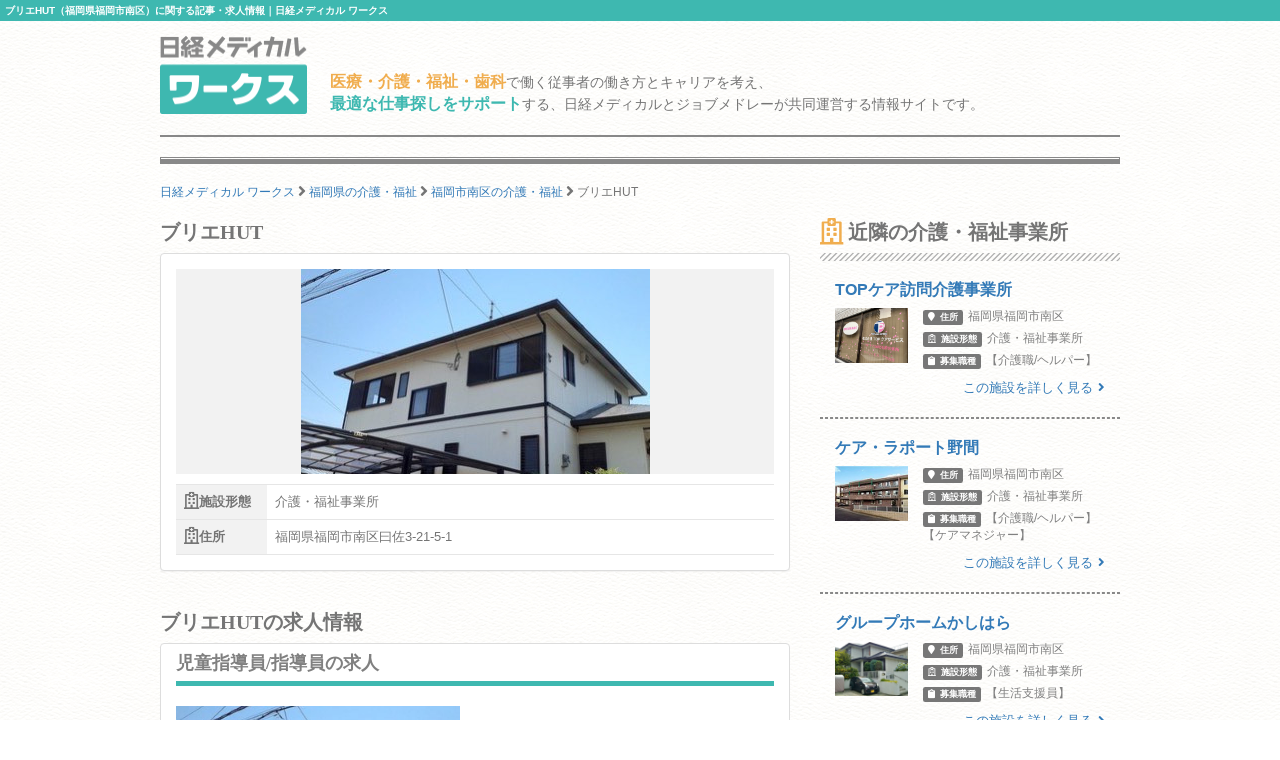

--- FILE ---
content_type: text/html; charset=utf-8
request_url: https://works.medical.nikkeibp.co.jp/facilities/429512/
body_size: 7819
content:
<!DOCTYPE html><html lang="ja"><head><!---- Google Tag Manager ----><noscript><iframe height="0" src="//www.googletagmanager.com/ns.html?id=GTM-WWVTTZ" style="display:none;visibility:hidden" width="0"></iframe></noscript><script>(function(w,d,s,l,i){w[l]=w[l]||[];w[l].push({'gtm.start':
  new Date().getTime(),event:'gtm.js'});var f=d.getElementsByTagName(s)[0],
  j=d.createElement(s),dl=l!='dataLayer'?'&l='+l:'';j.async=true;j.src=
  'https://www.googletagmanager.com/gtm.js?id='+i+dl;f.parentNode.insertBefore(j,f);
})(window,document,'script','dataLayer','GTM-WWVTTZ');</script><!---- End Google Tag Manager ----><link rel="stylesheet" href="https://works-cdn.job-medley.com/assets/application-71526abeebd0bda287ca39928cd46e973286ce49d63e1fca6adbe8dffa937d3e.css" media="all" /><script src="https://works-cdn.job-medley.com/assets/application-be0066de9616d43238cc66d1c50a2dcf904931bd98d120dccc9cbb5e7bb636e1.js"></script><meta name="csrf-param" content="authenticity_token" />
<meta name="csrf-token" content="F4eVqV4kUN8sgnY2pGxkQIPuOU7FABXRCZrtAaN049kykByIG7jjVUB0LW9GH_YLzcxsEKTjOF6qVhyxre6eQQ" /><link rel="icon" type="image/x-icon" href="https://works-cdn.job-medley.com/assets/favicon-c6276a2ae070be3d031a498af0f959906d0accaef58648f0aacf70448ff2771b.ico" /><link rel="apple-touch-icon" type="image/png" href="https://works-cdn.job-medley.com/assets/apple-touch-icon-50390e4fdce7f4acb12a1ad37d6310022f3261c1545e1f2e5e6473309c86fe60.png" /><meta charset="utf-8" /><meta content="IE=edge" http-equiv="X-UA-Compatible" /><meta content="width=device-width, initial-scale=1" name="viewport" /><meta content="861901370588341" property="fb:app_id" /><meta content="summary_large_image" name="twitter:card" /><meta content="@nmworks_jp" name="twitter:site" /><meta content="株式会社日経BP" property="article:author" /><title>ブリエHUT（福岡県福岡市南区）に関する記事・求人情報｜日経メディカル ワークス</title>
<meta name="description" content="ブリエHUT（福岡県福岡市南区）に関する記事・求人情報のページです。ブリエHUTでは現在、児童指導員/指導員の採用情報を掲載しています。">
<meta name="keywords" content="ブリエhut 求人,ブリエhut 採用,ブリエhut 評判,ブリエhut うわさ">
<meta property="og:title" content="ブリエHUT（福岡県福岡市南区）に関する記事・求人情報｜日経メディカル ワークス">
<meta property="og:description" content="ブリエHUT（福岡県福岡市南区）に関する記事・求人情報のページです。ブリエHUTでは現在、児童指導員/指導員の採用情報を掲載しています。">
<meta property="og:image" content="https://cdn.job-medley.com/customers/image_files/converted_v1-607b0cc3-0bfb-4491-9e30-844b17f2ce16.jpg">
<meta property="og:url" content="http://works.medical.nikkeibp.co.jp/facilities/429512/">
<meta property="og:site_name" content="日経メディカル ワークス｜医療・介護・福祉・歯科従事者の仕事を考える情報サイト">
<meta property="og:type" content="website">
<meta property="og:locale" content="ja_JP"><script>(function(i,s,o,g,r,a,m){i['GoogleAnalyticsObject']=r;i[r]=i[r]||function(){
    (i[r].q=i[r].q||[]).push(arguments)},i[r].l=1*new Date();a=s.createElement(o),
    m=s.getElementsByTagName(o)[0];a.async=1;a.src=g;m.parentNode.insertBefore(a,m)
    })(window,document,'script','https://www.google-analytics.com/analytics.js','ga');
ga('create', 'UA-76281326-1', 'auto');
ga('send', 'pageview');</script><script>(function(w,d){
  var s,e = d.getElementsByTagName("script")[0],
  a=function(u,f){if(!d.getElementById(f)){s=d.createElement("script");
  s.async=!0;s.src=u;if(f){s.id=f;}e.parentNode.insertBefore(s,e);}};
  a("//b.st-hatena.com/js/bookmark_button_wo_al.js");
  a("//platform.twitter.com/widgets.js","twitter-wjs");
  a("https://widgets.getpocket.com/v1/j/btn.js?v=1");
})(this, document);</script><script>var googletag = googletag || {};
googletag.cmd = googletag.cmd || [];
(function() {
    var gads = document.createElement('script');
    gads.async = true;
    gads.type = 'text/javascript';
    var useSSL = 'https:' == document.location.protocol;
    gads.src = (useSSL ? 'https:' : 'http:') +
      '//www.googletagservices.com/tag/js/gpt.js';
    var node = document.getElementsByTagName('script')[0];
    node.parentNode.insertBefore(gads, node);
  })();
googletag.cmd.push(function() {
    googletag.defineSlot('/111037781/nmw_pc_rectangle', [300, 250], 'div-gpt-ad-1463071488238-0').addService(googletag.pubads());
    googletag.pubads().enableSingleRequest();
    googletag.enableServices();
  });</script></head><body class="bg-image"><div><h1 class="mt0 pt5 pb5 pl5 fs10 hkp3 white bgc-primary ellipsis">ブリエHUT（福岡県福岡市南区）に関する記事・求人情報｜日経メディカル ワークス</h1></div><div class="container"><div class="row"><div class="col-xs-24 col-md-4 mbm50"><p class="mt5"><a href="/"><img width="147" height="78" alt="日経メディカル ワークス ロゴ" class="visible-md visible-lg" src="https://works-cdn.job-medley.com/assets/main_logo-e55c316636da48a8adeaab6b002ab1f419264341f6dce79c2b5dfbc4d3013b21.png" /><img alt="日経メディカル ワークス ロゴ" class="img-responsive visible-xs visible-sm center-block" src="https://works-cdn.job-medley.com/assets/main_logo2-55b68b95eb98a5b7b38234f1f2c4a033caded8758aad7daf0857914ad8c8d437.png" /></a></p></div><div class="col-xs-24 col-md-20 mt30"><p class="visible-md visible-lg fs14 hkp3 mb0 ml5 mt10"><b class="warning-color fs16">医療・介護・福祉・歯科</b>で働く従事者の働き方とキャリアを考え、<br /><b class="text-primary fs16">最適な仕事探しをサポート</b>する、日経メディカルとジョブメドレーが共同運営する情報サイトです。</p></div></div><hr class="hr-1px" /><hr class="hr-1px pb1 hidden-xs" /><hr class="hr-2px mtm20 hidden-xs" /><div class="mb20 fs12 hidden-xs"><div class="breadcrumbs" itemscope="itemscope" itemtype="https://schema.org/BreadcrumbList"><span itemscope="itemscope" itemprop="itemListElement" itemtype="https://schema.org/ListItem"><a itemprop="item" itemtype="https://schema.org/Thing" href="/"><span itemprop="name">日経メディカル ワークス</span></a><meta itemprop="position" content="1"></meta></span> <i class="fa fa-angle-right fa-lg va-base" aria-hidden="true"></i> <span itemscope="itemscope" itemprop="itemListElement" itemtype="https://schema.org/ListItem"><a itemprop="item" itemtype="https://schema.org/Thing" href="/fukuoka/facility-form5/"><span itemprop="name">福岡県の介護・福祉</span></a><meta itemprop="position" content="2"></meta></span> <i class="fa fa-angle-right fa-lg va-base" aria-hidden="true"></i> <span itemscope="itemscope" itemprop="itemListElement" itemtype="https://schema.org/ListItem"><a itemprop="item" itemtype="https://schema.org/Thing" href="/fukuoka/fukuokashiminamiku/facility-form5/"><span itemprop="name">福岡市南区の介護・福祉</span></a><meta itemprop="position" content="3"></meta></span> <i class="fa fa-angle-right fa-lg va-base" aria-hidden="true"></i> <span><span class="current">ブリエHUT</span></span></div></div></div><div class="container"><div class="row"><div class="col-md-16"><h2 class="fs20 hmp6">ブリエHUT</h2><div class="panel panel-default"><div class="panel-body"><div class="row"><div class="col-xs-24 mb10"><div class="wide-image-box"><img alt="ブリエHUTの画像" class="img-responsive center-block wide-image-item lazy" data-original="https://cdn.job-medley.com/customers/image_files/converted_v1-607b0cc3-0bfb-4491-9e30-844b17f2ce16.jpg" src="https://works-cdn.job-medley.com/assets/noimage-22e9844753f208c61da1737a5b32c1e68a5987d44a4bf117a93b3fde5898aa24.png" /></div></div><div class="col-xs-24"><div class="visible-xs visible-sm"><div class="mt10"></div></div><div class="summary-table"><table><tr><th><i class="far fa-hospital fa-lg"></i>施設形態</th><td class="text-left">介護・福祉事業所</td></tr><tr><th><i class="far fa-hospital fa-lg"></i>住所</th><td class="text-left">福岡県福岡市南区曰佐3-21-5-1</td></tr></table></div></div></div></div></div><h2 class="fs20 hmp6">ブリエHUTの求人情報</h2><ul class="list-group"><li class="list-group-item"><a target="_blank" class="no-underline" href="https://job-medley.com/apl/1155824/?utm_source=nmworks&amp;utm_medium=referral"><h2 class="fs18 hmp6 headline gray">児童指導員/指導員の求人</h2><div class="row"><div class="row-center va-middle"><div class="col-xs-24 col-md-12 mb10"><div class="wide-image-box"><img alt="児童指導員/指導員の求人の画像" class="img-responsive center-block wide-image-item lazy" data-original="https://cdn.job-medley.com/customers/image_files/converted_v1-607b0cc3-0bfb-4491-9e30-844b17f2ce16.jpg" src="https://works-cdn.job-medley.com/assets/noimage-22e9844753f208c61da1737a5b32c1e68a5987d44a4bf117a93b3fde5898aa24.png" /></div>全3枚の写真を見る</div><div class="col-xs-24 col-md-12 gray text-left"><h3 class="fs16 hkp6 lh28 mt0">未経験可☆日曜定休・週休2日◎昇給・賞与あり☆高いやりがいを持って働ける放課後等デイサービスです！</h3></div></div><div class="col-xs-24 gray"><div class="summary-table"><table class="masking"><tr><th>募集職種</th><td>児童指導員/指導員</td></tr><tr><th>仕事内容</th><td>特性のある子への支援、送迎業務（車の免許必須）</td></tr><tr><th>給与</th><td>【正職員】月給 226,000円 〜 246,000円<br /></td></tr><tr><th>給与の備考</th><td><p class="mb0">給与内訳 <br>... 続きはジョブメドレーで</p></td></tr><tr><th>休日</th><td>ジョブメドレーでご覧ください</td></tr><tr><th>応募要件</th><td>ジョブメドレーでご覧ください</td></tr></table><div><button class="btn-lg btn-danger-custom btn-block mt10 mb10 pl0 pr0 fs16 dsp-bk z-index10" type="button"><div class="dsp-ilbk"><i class="fa fa-check-square-o fa-2x"></i></div><div class="dsp-ilbk text-left mr10 ml10"><span class="fs12">ジョブメドレーで</span><br /><strong class="fs20">求人を詳しく見る</strong></div></button></div></div></div></div></a></li><li class="list-group-item"><a target="_blank" class="no-underline" href="https://job-medley.com/apl/1397073/?utm_source=nmworks&amp;utm_medium=referral"><h2 class="fs18 hmp6 headline gray">児童指導員/指導員の求人（2件目）</h2><div class="row"><div class="row-center va-middle"><div class="col-xs-24 col-md-12 mb10"><div class="wide-image-box"><img alt="児童指導員/指導員の求人の画像" class="img-responsive center-block wide-image-item lazy" data-original="https://cdn.job-medley.com/customers/image_files/converted_v1-607b0cc3-0bfb-4491-9e30-844b17f2ce16.jpg" src="https://works-cdn.job-medley.com/assets/noimage-22e9844753f208c61da1737a5b32c1e68a5987d44a4bf117a93b3fde5898aa24.png" /></div></div><div class="col-xs-24 col-md-12 gray text-left"><h3 class="fs16 hkp6 lh28 mt0">交通費支給＆車通勤可♪残業ほぼなしで働きやすさ抜群！プライベートも充実します！</h3></div></div><div class="col-xs-24 gray"><div class="summary-table"><table class="masking"><tr><th>募集職種</th><td>児童指導員/指導員</td></tr><tr><th>仕事内容</th><td>送迎
利用者の指導

・仕事内容の変更：なし

・転勤：なし

【契約更新】
・雇用期間：なし(更新なし)
</td></tr><tr><th>給与</th><td>【パート・バイト】時給 1,060円<br /></td></tr><tr><th>給与の備考</th><td><p class="mb0">【給与内訳】<br>... 続きはジョブメドレーで</p></td></tr><tr><th>休日</th><td>ジョブメドレーでご覧ください</td></tr><tr><th>応募要件</th><td>ジョブメドレーでご覧ください</td></tr></table><div><button class="btn-lg btn-danger-custom btn-block mt10 mb10 pl0 pr0 fs16 dsp-bk z-index10" type="button"><div class="dsp-ilbk"><i class="fa fa-check-square-o fa-2x"></i></div><div class="dsp-ilbk text-left mr10 ml10"><span class="fs12">ジョブメドレーで</span><br /><strong class="fs20">求人を詳しく見る</strong></div></button></div></div></div></div></a></li></ul><h2 class="fs20 hmp6">医院・施設の詳細</h2><div class="panel panel-default"><div class="panel-body"><div class="summary-table"><table><tr><th>施設形態</th><td>介護・福祉事業所</td></tr><tr><th>住所</th><td>福岡県福岡市南区曰佐3-21-5-1</td></tr><tr><th>アクセス</th><td>西鉄天神大牟田線 井尻駅から車で9分</td></tr><tr><th>地図</th><td><div id="map" style="display: block; width: 100%; height: 400px;"></div><script>$(function () {
  GoogleMapView.show("AIzaSyAD-dYj4RxMFABymj41zw8F280_n-lpNGg", 33.53539411, 130.43804478);
});</script></td></tr></table><a target="_blank" href="https://job-medley.com/facility/429512/?utm_source=nmworks&amp;utm_medium=referral"><button class="btn-lg btn-danger-custom btn-block mt10 fs16" type="button">ジョブメドレーで施設を詳しく見る</button></a></div></div></div><div class="visible-xs delimiter-image"></div></div><div class="col-md-8"><h2 class="fs20 hmp6"><i class="far fa-hospital fa-lg mr5"></i>近隣の介護・福祉事業所</h2><hr class="hr-diagonal" /><a href="/facilities/136792/"><div class="row ml0 mr0"><div class="col-xs-24 mb5"><h4 class="media-heading fs16 hkp6">TOPケア訪問介護事業所</h4></div><div class="col-xs-7 pr0"><img alt="TOPケア訪問介護事業所の画像" class="img-responsive center-block" src="https://cdn.job-medley.com/customers/image_files/converted_v1-5ee97d0e-45f0-45d4-9a95-2d540209ddbd.jpg" /></div><div class="col-xs-17"><ul class="list-unstyled fs12 gray"><li class="mb5"><div class="label label-default mr5"><i class="fa fa-map-marker"></i><span class="ml5">住所</span></div>福岡県福岡市南区</li><li class="mb5"><div class="label label-default mr5"><i class="far fa-hospital"></i><span class="ml5">施設形態</span></div>介護・福祉事業所</li><li class="mb5"><div class="label label-default mr5"><i class="fa fa-clipboard"></i><span class="ml5">募集職種</span></div>【介護職/ヘルパー】</li></ul></div></div><div class="text-right mr15 fs13">この施設を詳しく見る<i class="fa fa-angle-right ml5"></i></div></a><hr class="hr-dashed-1px" /><a href="/facilities/88599/"><div class="row ml0 mr0"><div class="col-xs-24 mb5"><h4 class="media-heading fs16 hkp6">ケア・ラポート野間</h4></div><div class="col-xs-7 pr0"><img alt="ケア・ラポート野間の画像" class="img-responsive center-block" src="https://cdn.job-medley.com/customers/image_files/converted_9907fbf0-4c48-4ce2-949f-797d2bbf4c10.jpg" /></div><div class="col-xs-17"><ul class="list-unstyled fs12 gray"><li class="mb5"><div class="label label-default mr5"><i class="fa fa-map-marker"></i><span class="ml5">住所</span></div>福岡県福岡市南区</li><li class="mb5"><div class="label label-default mr5"><i class="far fa-hospital"></i><span class="ml5">施設形態</span></div>介護・福祉事業所</li><li class="mb5"><div class="label label-default mr5"><i class="fa fa-clipboard"></i><span class="ml5">募集職種</span></div>【介護職/ヘルパー】【ケアマネジャー】</li></ul></div></div><div class="text-right mr15 fs13">この施設を詳しく見る<i class="fa fa-angle-right ml5"></i></div></a><hr class="hr-dashed-1px" /><a href="/facilities/443216/"><div class="row ml0 mr0"><div class="col-xs-24 mb5"><h4 class="media-heading fs16 hkp6">グループホームかしはら</h4></div><div class="col-xs-7 pr0"><img alt="グループホームかしはらの画像" class="img-responsive center-block" src="https://cdn.job-medley.com/customers/image_files/converted_v1-822495b6-7c4b-4628-8700-f9fcb9630018.jpg" /></div><div class="col-xs-17"><ul class="list-unstyled fs12 gray"><li class="mb5"><div class="label label-default mr5"><i class="fa fa-map-marker"></i><span class="ml5">住所</span></div>福岡県福岡市南区</li><li class="mb5"><div class="label label-default mr5"><i class="far fa-hospital"></i><span class="ml5">施設形態</span></div>介護・福祉事業所</li><li class="mb5"><div class="label label-default mr5"><i class="fa fa-clipboard"></i><span class="ml5">募集職種</span></div>【生活支援員】</li></ul></div></div><div class="text-right mr15 fs13">この施設を詳しく見る<i class="fa fa-angle-right ml5"></i></div></a><hr class="hr-dashed-1px" /><a href="/facilities/274128/"><div class="row ml0 mr0"><div class="col-xs-24 mb5"><h4 class="media-heading fs16 hkp6">介護付有料老人ホーム野多目</h4></div><div class="col-xs-7 pr0"><img alt="介護付有料老人ホーム野多目の画像" class="img-responsive center-block" src="https://cdn.job-medley.com/customers/image_files/converted_v1-c87a942e-8f68-4106-a102-997980d69362.jpg" /></div><div class="col-xs-17"><ul class="list-unstyled fs12 gray"><li class="mb5"><div class="label label-default mr5"><i class="fa fa-map-marker"></i><span class="ml5">住所</span></div>福岡県福岡市南区</li><li class="mb5"><div class="label label-default mr5"><i class="far fa-hospital"></i><span class="ml5">施設形態</span></div>介護・福祉事業所</li><li class="mb5"><div class="label label-default mr5"><i class="fa fa-clipboard"></i><span class="ml5">募集職種</span></div>【看護師/准看護師】【作業療法士】【理学療法士】【介護職/ヘルパー】【ケアマネジャー】【介護事務】</li></ul></div></div><div class="text-right mr15 fs13">この施設を詳しく見る<i class="fa fa-angle-right ml5"></i></div></a><hr class="hr-dashed-1px" /><a href="/facilities/468724/"><div class="row ml0 mr0"><div class="col-xs-24 mb5"><h4 class="media-heading fs16 hkp6">ＮＰＯ法人福岡市視覚障害者サポートセンター</h4></div><div class="col-xs-7 pr0"><img alt="ＮＰＯ法人福岡市視覚障害者サポートセンターの画像" class="img-responsive center-block" src="https://cdn.job-medley.com/customers/image_files/converted_v1-1de70dde-a462-4302-ab34-9f98a9e08df9.jpg" /></div><div class="col-xs-17"><ul class="list-unstyled fs12 gray"><li class="mb5"><div class="label label-default mr5"><i class="fa fa-map-marker"></i><span class="ml5">住所</span></div>福岡県福岡市南区</li><li class="mb5"><div class="label label-default mr5"><i class="far fa-hospital"></i><span class="ml5">施設形態</span></div>介護・福祉事業所</li><li class="mb5"><div class="label label-default mr5"><i class="fa fa-clipboard"></i><span class="ml5">募集職種</span></div>【サービス提供責任者】</li></ul></div></div><div class="text-right mr15 fs13">この施設を詳しく見る<i class="fa fa-angle-right ml5"></i></div></a><hr class="hr-dashed-1px" /><a href="/facilities/309168/"><div class="row ml0 mr0"><div class="col-xs-24 mb5"><h4 class="media-heading fs16 hkp6">セントケア福岡</h4></div><div class="col-xs-7 pr0"><img alt="セントケア福岡の画像" class="img-responsive center-block" src="https://cdn.job-medley.com/customers/image_files/converted_v1-2cd4d69f-9784-4fa5-809d-edaccd69551d.jpg" /></div><div class="col-xs-17"><ul class="list-unstyled fs12 gray"><li class="mb5"><div class="label label-default mr5"><i class="fa fa-map-marker"></i><span class="ml5">住所</span></div>福岡県福岡市南区</li><li class="mb5"><div class="label label-default mr5"><i class="far fa-hospital"></i><span class="ml5">施設形態</span></div>介護・福祉事業所</li><li class="mb5"><div class="label label-default mr5"><i class="fa fa-clipboard"></i><span class="ml5">募集職種</span></div>【介護職/ヘルパー】</li></ul></div></div><div class="text-right mr15 fs13">この施設を詳しく見る<i class="fa fa-angle-right ml5"></i></div></a><hr class="hr-dashed-1px" /></div></div></div><script>!function(){try{var t=new RegExp("[?&]stb_uid(=([^&#]*)|&|#|$)").exec(window.location.href);if(!t||!t[2])return;window.localStorage.setItem("stb_uid",t[2])}catch(t){}}();</script><script src="https://works-cdn.job-medley.com/assets/utility-6278a5f360f4f89f83e2afd98b6d74134ffffb1fde4433d42b158761a0c5a305.js"></script><div class="container visible-xs"><div class="row"><div class="col-xs-24 mt30 breadcrumb-sp"><ol class="breadcrumb" itemscope="itemscope" itemtype="https://schema.org/BreadcrumbList"><li itemscope="itemscope" itemprop="itemListElement" itemtype="https://schema.org/ListItem"><a itemprop="item" itemtype="https://schema.org/Thing" href="/"><span itemprop="name">日経メディカル ワークス</span></a><meta itemprop="position" content="1"></meta></li> <i class="fa fa-angle-right fa-lg va-base" aria-hidden="true"></i> <li itemscope="itemscope" itemprop="itemListElement" itemtype="https://schema.org/ListItem"><a itemprop="item" itemtype="https://schema.org/Thing" href="/fukuoka/facility-form5/"><span itemprop="name">福岡県の介護・福祉</span></a><meta itemprop="position" content="2"></meta></li> <i class="fa fa-angle-right fa-lg va-base" aria-hidden="true"></i> <li itemscope="itemscope" itemprop="itemListElement" itemtype="https://schema.org/ListItem"><a itemprop="item" itemtype="https://schema.org/Thing" href="/fukuoka/fukuokashiminamiku/facility-form5/"><span itemprop="name">福岡市南区の介護・福祉</span></a><meta itemprop="position" content="3"></meta></li> <i class="fa fa-angle-right fa-lg va-base" aria-hidden="true"></i> <li class="active"><span>ブリエHUT</span></li></ol></div></div></div><hr class="hr-2px mbm20" /><hr class="hr-1px pt1" /><hr class="hr-1px" /><div class="container visible-md visible-lg"><div class="row"><div class="col-md-24"><h2 class="fs16 hmp6 text-center">医療・介護・福祉・歯科業界で働いている方、働きたい方のための総合情報サイト 日経メディカル ワークス</h2><p class="fs12">日経メディカル ワークスは、日本最大級の医療従事者向けポータルサイト「日経メディカル」と日本最大級の医療介護求人サイト「ジョブメドレー」が共同運営する医療・介護・福祉・歯科従事者のための総合情報サイトです。ブリエHUTの求人掲載状況、地図、アクセス方法などのほか、近隣の同形態の事業所情報も簡単に確認できます。また、ブリエHUTのような介護・福祉事業所についてはもちろん、病院、診療所、歯科診療所・技工所、代替医療・リラクゼーション、薬局・ドラッグストア、訪問看護ステーション、保育園・幼稚園、その他（企業・学校等）、なども幅広くカバー。全国435523件にも及ぶ事業所の情報を掲載（2026年01月20日現在）しています。そのほかにも、事業所のリアルな声をお伝えするインタビュー記事や、働き方・キャリアについて深く掘り下げたコラムなど、この業界で働く方々の参考になるさまざまなコンテンツを提供しています。</p></div></div></div><hr class="hr-1px" /><div class="footer"><div class="container"><div class="row"><div class="col-xs-24 col-md-24 pl0 pr0"><div class="col-xs-24 visible-xs"><img width="295" height="50" alt="日経メディカルワークス" class="center-block mt10 mb10" src="https://works-cdn.job-medley.com/assets/main_logo2-55b68b95eb98a5b7b38234f1f2c4a033caded8758aad7daf0857914ad8c8d437.png" /><p class="fs11 text-center">医療・介護・福祉・歯科従事者の仕事を考える情報サイト</p></div><div class="col-sm-24 visible-sm"><img width="369" height="62" alt="日経メディカルワークス" class="center-block mt10 mb10" src="https://works-cdn.job-medley.com/assets/main_logo2-55b68b95eb98a5b7b38234f1f2c4a033caded8758aad7daf0857914ad8c8d437.png" /><p class="fs13 text-center">医療・介護・福祉・歯科従事者の仕事を考える情報サイト</p></div><div class="col-md-12 visible-md visible-lg"><img width="369" height="62" alt="日経メディカルワークス" class="mt10 mb10" src="https://works-cdn.job-medley.com/assets/main_logo2-55b68b95eb98a5b7b38234f1f2c4a033caded8758aad7daf0857914ad8c8d437.png" /><p>医療・介護・福祉・歯科従事者の仕事を考える情報サイト</p></div><div class="col-xs-24 pt20 pb20 visible-xs"><div class="sp-footer-image hidden-320"><a href="https://medical.nikkeibp.co.jp?n_cid=nbpnmo_esln_medley" target="_blank"><img width="156" alt="日経メディカル" class="pull-left mr5" src="https://works-cdn.job-medley.com/assets/nmo_logo-ccf3d0ba70730c2f4db04be61964bffc1d60769dbd76d2e5c245520cd55f3194.png" /></a><i class="fa fa-times mr5 mt30 pull-left fa-lg"></i><div class="pull-left"><a href="https://job-medley.com/?utm_source=nmworks&amp;utm_medium=referral" target="_blank"><img width="156" height="52" alt="ジョブメドレー" src="https://works-cdn.job-medley.com/assets/jm_logo-2c4b6967235c640ec6562c920703cb9130a81fdd23eb9c66f4a28320b1d1fbfd.png" /><br /><span class="fs10">日本最大級の医療介護求人サイト</span></a></div></div></div><div class="col-sm-24 visible-sm"><div class="tablet-footer-image"><a href="https://medical.nikkeibp.co.jp?n_cid=nbpnmo_esln_medley" target="_blank"><img width="156" alt="日経メディカル" class="pull-left mr5" src="https://works-cdn.job-medley.com/assets/nmo_logo-ccf3d0ba70730c2f4db04be61964bffc1d60769dbd76d2e5c245520cd55f3194.png" /></a><i class="fa fa-times mr5 mt30 pull-left fa-lg"></i><div class="pull-left"><a href="https://job-medley.com/?utm_source=nmworks&amp;utm_medium=referral" target="_blank"><img width="156" height="52" alt="ジョブメドレー" src="https://works-cdn.job-medley.com/assets/jm_logo-2c4b6967235c640ec6562c920703cb9130a81fdd23eb9c66f4a28320b1d1fbfd.png" /><br /><span class="fs10">日本最大級の医療介護求人サイト</span></a></div></div></div><div class="col-md-12 pt10 visible-md visible-lg"><a href="https://medical.nikkeibp.co.jp?n_cid=nbpnmo_esln_medley" target="_blank"><img height="80" alt="日経メディカル" class="pull-left mr5" src="https://works-cdn.job-medley.com/assets/nmo_logo-ccf3d0ba70730c2f4db04be61964bffc1d60769dbd76d2e5c245520cd55f3194.png" /></a><i class="fa fa-times mr5 mt30 pull-left fa-lg"></i><div class="pull-left"><a href="https://job-medley.com/?utm_source=nmworks&amp;utm_medium=referral" target="_blank"><img width="180" height="60" alt="ジョブメドレー" class="mb5" src="https://works-cdn.job-medley.com/assets/jm_logo-2c4b6967235c640ec6562c920703cb9130a81fdd23eb9c66f4a28320b1d1fbfd.png" /><br /><span class="fs12">日本最大級の医療介護求人サイト</span></a></div></div><div class="col-xs-24 visible-xs"><div class="list-group fs12 hkp6"><a class="list-group-item" href="/about/">日経メディカル ワークスとは</a><a class="list-group-item" href="/rule/">利用規約</a><a class="list-group-item" href="https://medical.nikkeibp.co.jp/inc/all/info/about?n_cid=nbpnmo_esln_medley" target="_blank">日経メディカル Onlineについて</a><a class="list-group-item" href="http://adweb.nikkeibp.co.jp/adweb/index.html?n_cid=nbpnmo_esln_medley" target="_blank">広告ガイド</a><a class="list-group-item" href="https://www.nikkeibp.co.jp/?n_cid=nbpnmo_esln_medley" target="_blank">日経BP案内</a><a class="list-group-item" href="https://www.nikkeibp.co.jp/atcl/corporate/privacy/?n_cid=nbpnmo_esln_medley" target="_blank">個人情報保護方針 / ネットにおける情報収集 / グループ会社との個人情報の共同利用</a><a class="list-group-item" href="http://www.nikkeibp.co.jp/n-id?n_cid=nbpnmo_esln_medley" target="_blank">ID統合について</a><a class="list-group-item" href="https://medical.nikkeibp.co.jp/inc/all/info/mdb?n_cid=nbpnmo_esln_medley" target="_blank">個人情報の共同利用について</a><a class="list-group-item" href="https://medical.nikkeibp.co.jp/inc/all/info/about/remarketing.html?n_cid=nbpnmo_esln_medley" target="_blank">アクセス履歴の利用について</a><a class="list-group-item" href="https://www.nikkeibp.co.jp/atcl/corporate/copyright/?n_cid=nbpnmo_esln_medley" target="_blank">著作権・リンクについて</a><a class="list-group-item" href="https://job-medley.com/nmw-inquiries/?utm_source=nmworks&amp;utm_medium=referral" target="_blank">お問い合わせ（ジョブメドレーに遷移します）</a><a class="list-group-item" href="/rule/#beacon">メドレー社によるWebビーコン及びタグの設置・管理について</a><a class="list-group-item" href="https://www.medley.jp/external-service.html" target="_blank">外部送信ポリシーについて（メドレー社HPに遷移します）</a></div></div><ul class="navbar-nav list-inline mt20 mb10 ml0 mr0 pl10 pr10 fs11 visible-sm"><li class="first"><a href="/about/">日経メディカル ワークスとは</a></li><li><a href="/rule/">利用規約</a></li><li><a href="https://medical.nikkeibp.co.jp/inc/all/info/about?n_cid=nbpnmo_esln_medley" target="_blank">日経メディカル Onlineについて</a></li><li><a href="http://adweb.nikkeibp.co.jp/adweb/index.html?n_cid=nbpnmo_esln_medley" target="_blank">広告ガイド</a></li><li><a href="https://www.nikkeibp.co.jp/?n_cid=nbpnmo_esln_medley" target="_blank">日経BP案内</a></li><li class="first"><a href="https://www.nikkeibp.co.jp/atcl/corporate/privacy/?n_cid=nbpnmo_esln_medley" target="_blank">個人情報保護方針 / ネットにおける情報収集 / グループ会社との個人情報の共同利用</a></li><li><a href="http://www.nikkeibp.co.jp/n-id?n_cid=nbpnmo_esln_medley" target="_blank">ID統合について</a></li><li><a href="https://medical.nikkeibp.co.jp/inc/all/info/mdb?n_cid=nbpnmo_esln_medley" target="_blank">個人情報の共同利用について</a></li><li class="first"><a href="https://medical.nikkeibp.co.jp/inc/all/info/about/remarketing.html?n_cid=nbpnmo_esln_medley" target="_blank">アクセス履歴の利用について</a></li><li><a href="https://www.nikkeibp.co.jp/atcl/corporate/copyright/?n_cid=nbpnmo_esln_medley" target="_blank">著作権・リンクについて</a></li><li><a href="https://job-medley.com/nmw-inquiries/?utm_source=nmworks&amp;utm_medium=referral" target="_blank">お問い合わせ（ジョブメドレーに遷移します）</a></li><li class="first"><a href="/rule/#beacon">メドレー社によるWebビーコン及びタグの設置・管理について</a></li><li><a href="https://www.medley.jp/external-service.html" target="_blank">外部送信ポリシーについて（メドレー社HPに遷移します）</a></li></ul><ul class="navbar-nav list-inline mt20 mb10 pl15 pr15 fs12 visible-md visible-lg"><li class="first"><a href="/about/">日経メディカル ワークスとは</a></li><li><a href="/rule/">利用規約</a></li><li><a href="https://medical.nikkeibp.co.jp/inc/all/info/about?n_cid=nbpnmo_esln_medley" target="_blank">日経メディカル Onlineについて</a></li><li><a href="http://adweb.nikkeibp.co.jp/adweb/index.html?n_cid=nbpnmo_esln_medley" target="_blank">広告ガイド</a></li><li><a href="https://www.nikkeibp.co.jp/?n_cid=nbpnmo_esln_medley" target="_blank">日経BP案内</a></li><li class="first"><a href="https://www.nikkeibp.co.jp/atcl/corporate/privacy/?n_cid=nbpnmo_esln_medley" target="_blank">個人情報保護方針 / ネットにおける情報収集 / グループ会社との個人情報の共同利用</a></li><li><a href="http://www.nikkeibp.co.jp/n-id?n_cid=nbpnmo_esln_medley" target="_blank">ID統合について</a></li><li><a href="https://medical.nikkeibp.co.jp/inc/all/info/mdb?n_cid=nbpnmo_esln_medley" target="_blank">個人情報の共同利用について</a></li><li><a href="https://medical.nikkeibp.co.jp/inc/all/info/about/remarketing.html?n_cid=nbpnmo_esln_medley" target="_blank">アクセス履歴の利用について</a></li><li class="first"><a href="https://www.nikkeibp.co.jp/atcl/corporate/copyright/?n_cid=nbpnmo_esln_medley" target="_blank">著作権・リンクについて</a></li><li><a href="https://job-medley.com/nmw-inquiries/?utm_source=nmworks&amp;utm_medium=referral" target="_blank">お問い合わせ（ジョブメドレーに遷移します）</a></li><li><a href="/rule/#beacon">メドレー社によるWebビーコン及びタグの設置・管理について</a></li><li class="first"><a href="https://www.medley.jp/external-service.html" target="_blank">外部送信ポリシーについて（メドレー社HPに遷移します）</a></li></ul></div></div></div><div class="mt10"><p class="pt5 pb5 mbm5 pl5 fs10 hkp3 white bgc-primary text-center">© 2016-2026 Nikkei Business Publications, Inc. All Rights Reserved.</p></div></div></body></html>